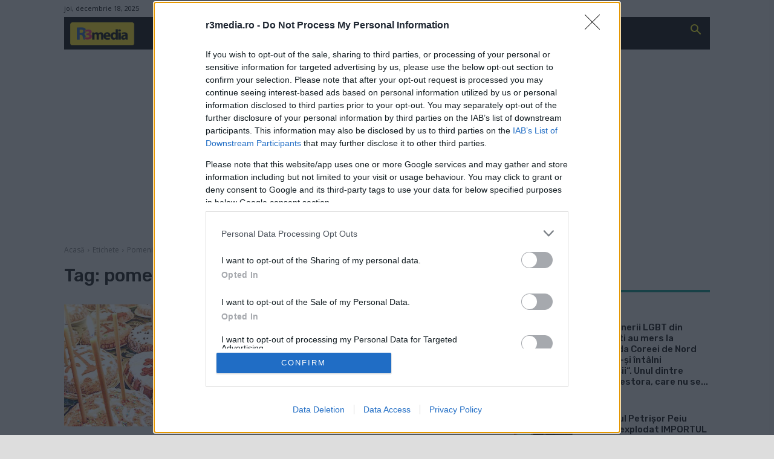

--- FILE ---
content_type: text/html; charset=utf-8
request_url: https://www.google.com/recaptcha/api2/aframe
body_size: 267
content:
<!DOCTYPE HTML><html><head><meta http-equiv="content-type" content="text/html; charset=UTF-8"></head><body><script nonce="C1EeKo53bWQf35uB-zeEGw">/** Anti-fraud and anti-abuse applications only. See google.com/recaptcha */ try{var clients={'sodar':'https://pagead2.googlesyndication.com/pagead/sodar?'};window.addEventListener("message",function(a){try{if(a.source===window.parent){var b=JSON.parse(a.data);var c=clients[b['id']];if(c){var d=document.createElement('img');d.src=c+b['params']+'&rc='+(localStorage.getItem("rc::a")?sessionStorage.getItem("rc::b"):"");window.document.body.appendChild(d);sessionStorage.setItem("rc::e",parseInt(sessionStorage.getItem("rc::e")||0)+1);localStorage.setItem("rc::h",'1766071758723');}}}catch(b){}});window.parent.postMessage("_grecaptcha_ready", "*");}catch(b){}</script></body></html>

--- FILE ---
content_type: application/javascript
request_url: https://ads.projectagoraservices.com/?id=24743
body_size: 2161
content:

        !(function(){
            var paAnalytics = paAnalytics || [];

            var loadScript = function(url, onLoad){
                var script = document.createElement('script');
                script.setAttribute('src', url);
                script.onload = onLoad;
                var target = document.getElementsByTagName('head')[0];
                target.insertBefore(script, target.firstChild);
                script.onerror = function (error) {
                    paAnalytics.push([
                        'track',
                        {eventName:'adTagError', properties: {errCode:2}}
                    ]);
                };
            };

            var config = {"_id":"63cfb7bcd18886f800000695","paid":24743,"anid":28878698,"placement_name":"r3media.ro_ros_300x600","publisher_id":1202937,"site_id":6348085,"size":"300x600","tag_type":"prebid","hbConf":{"bidders":[{"type":"rubicon","params":"{\"accountId\":\"21034\",\"zoneId\":\"2734590\",\"siteId\":\"292084\",\"sizes\":\"10\"}"},{"type":"smart","params":"{\"pageId\":\"1735703\",\"formatId\":\"49092\",\"isSecure\":true,\"siteId\":\"531665\"}"},{"type":"adform","params":"{\"mid\":\"1626021\",\"adxDomain\":\"adx.adform.net\"}"},{"type":"openx","params":"{\"unit\":\"558770821\"}"},{"type":"sovrn","params":"{\"tagid\":\"1103518\"}"},{"type":"appnexus","params":"{\"placementId\":\"28878698\"}"},{"type":"criteo","params":"{\"zoneId\":\"1367035\",\"publisherSubId\":28878698}"},{"type":"seedtag","params":"{\"placement\":\"inBanner\",\"publisherId\":\"1186-6089-01\",\"adUnitId\":\"35275064\"}"}],"psbk":"<div id='taboola-28878698'></div>  \n<script type=\"text/javascript\">  \n    window._taboola = window._taboola || [];\n    _taboola.push({article:'auto'});  \n    _taboola.push({mode:'thumbnails-a', container:'taboola-28878698', placement:'28878698', target_type: 'mix'});  \n    !function (e, f, u, i) { if (!document.getElementById(i)){ e.async = 1; e.src = u; e.id = i; f.parentNode.insertBefore(e, f); } }(document.createElement('script'),  \n    document.getElementsByTagName('script')[0], '//cdn.taboola.com/libtrc/r3media300x600ro-r28878698/loader.js');\n</script>","timeout":2000,"adxPsbkType":"collapse","hb":{"enable_amazon":false,"slot_name":""}},"floorsConf":{"rules":[],"currency":"EUR","default":0.03,"active":true,"floorDeals":false},"arf":{},"isInArticle":false,"consentConf":{"active":true,"isStrictType":false},"placement_site_info":[{"sco":{"paSellerId":"109004","paOwns":"Owned & Operated"}}],"arfAdTag":{"_id":"63cfb7bcd18886f800000696","paid":24744,"anid":28878726,"placement_name":"r3media.ro_paadrefresh_300x250","publisher_id":1202937,"site_id":6348085,"size":"300x250","tag_type":"prebid","hbConf":{"bidders":[{"type":"rubicon","params":"{\"accountId\":\"21034\",\"zoneId\":\"2734592\",\"siteId\":\"292084\"}"},{"type":"smart","params":"{\"pageId\":\"1735704\",\"formatId\":\"47772\",\"isSecure\":true,\"siteId\":\"531665\"}"},{"type":"adform","params":"{\"mid\":\"1626022\",\"adxDomain\":\"adx.adform.net\"}"},{"type":"openx","params":"{\"unit\":\"558770822\"}"},{"type":"sovrn","params":"{\"tagid\":\"1103519\"}"},{"type":"appnexus","params":"{\"placementId\":\"28878726\"}"},{"type":"criteo","params":"{\"zoneId\":\"1367033\",\"publisherSubId\":28878726}"},{"type":"seedtag","params":"{\"placement\":\"inBanner\",\"publisherId\":\"1186-6089-01\",\"adUnitId\":\"35275065\"}"}],"psbk":"<script async src=\"https://securepubads.g.doubleclick.net/tag/js/gpt.js\"></script>\n        <div id=\"gpt-passback\">\n            <script>\n                window.googletag = window.googletag || {cmd: []};\n                googletag.cmd.push(function() {\n                googletag.defineSlot('/1025510,220073391/ca-pub-2500372977609723-tag/1784036465/22815517273/22870674295', pasizes, 'gpt-passback').addService(googletag.pubads());\n                googletag.enableServices();\n                googletag.display('gpt-passback');\n                });\n            </script>\n        </div>","timeout":2000,"adxPsbkType":"code","hb":{"enable_amazon":false,"slot_name":"/1025510,220073391/ca-pub-2500372977609723-tag/1784036465/22815517273/22870674295"},"adxPsbkData":"%3Clink%20href=%22https://fonts.googleapis.com/css2?family=Roboto:wght@400;700;900&display=swap%22%20rel=%22stylesheet%22%3E%0A%3Cscript%3E%0Afunction%20main%20(config)%20%7B%0A%20%20const%20loadTbScript%20=%20function%20(url,%20onLoad)%20%7B%0A%20%20%20%20const%20script%20=%20document.createElement('script');%0A%20%20%20%20script.setAttribute('src',%20url);%0A%20%20%20%20script.onload%20=%20onLoad;%0A%20%20%20%20const%20target%20=%20document.getElementsByTagName('head')%5B0%5D;%0A%20%20%20%20target.insertBefore(script,%20target.firstChild);%0A%20%20%7D;%0A%20%20config.currentScript%20=%20document.currentScript;%0A%20%20if%20(typeof%20TBv2%20===%20%22function%22)%20%7B%0A%20%20%20%20const%20myTBv2Ad%20=%20new%20TBv2(config);%0A%20%20%20%20myTBv2Ad.serveTaboola();%0A%20%20%7D%20else%20%7B%0A%20%20%20%20loadTbScript('https://cdn.projectagora-adtag-library.com/native/latest/native.min.js',%20function%20()%20%7B%0A%20%20%20%20%20%20const%20myTBv2Ad%20=%20new%20TBv2(config);%0A%20%20%20%20%20%20myTBv2Ad.serveTaboola();%0A%20%20%20%20%7D);%0A%20%20%7D%0A%7D%0Amain(%7B%0A%20%20%22taboolaString%22:%20%22r3media-300x250-ro-r28878726%22,%0A%20%20%22options%22:%20%7B%0A%09%22customSize%22:%20%20pasizes,%0A%20%20%20%20%22button%22:%20%7B%0A%20%20%20%20%20%20%22text%22:%20%22ro%22%0A%20%20%20%20%7D%0A%20%20%7D%0A%7D);%0A%3C/script%3E"},"floorsConf":{"rules":[{"device":"*","size":"300x250","enabled":false,"price":0.02}],"currency":"EUR","default":0.02,"active":true,"floorDeals":false},"isInArticle":false,"promoSizes":"300x600,970x250","placement_site_info":[{"sco":{"paSellerId":"109004","paOwns":"Owned & Operated"}}]}};
            config['currentScript'] = document.currentScript ? document.currentScript : null;

            if (config.analytics && config.analytics != {} && config.analytics.trackEnabled) {
                paAnalytics.push([
                    'init',
                    config.analytics
                ]);
                paAnalytics.push(['track', { eventName: 'adtagLoaded' }]);

                loadScript(
                    'https://cdn.projectagora-analytics-library.com/main/latest/analytics.min.js',
                    function () {
                        if (typeof paAnalytics !== 'undefined') {
                            var temp = paAnalytics.slice();
                            paAnalytics = new analytics.PaAnalytics();
                            paAnalytics.push.apply(paAnalytics, temp);
                        } else {
                            paAnalytics = new analytics.PaAnalytics();
                        }
                    }
                );
            }

            if (typeof PAv2 === 'function'){
                paAnalytics.push(['track', { eventName: 'adtagStarted' }]);
                config.analytics = paAnalytics;
                var myPAv2Ad = new PAv2(config);
                myPAv2Ad.display();
            }else {
                loadScript('https://cdn.projectagora-adtag-library.com/adtag/latest/pav2.min.js',function(){
                    paAnalytics.push(['track', { eventName: 'adtagStarted' }]);
                    config.analytics = paAnalytics;
                    var myPAv2Ad = new PAv2(config);
                    myPAv2Ad.display();
                });
            }
        })();

--- FILE ---
content_type: application/javascript
request_url: https://pahtvs.tech/c/r3media.ro.js
body_size: 3134
content:
var TWAGORAINARTICLE=TWAGORAINARTICLE||function(){var getHTScriptElement=function(){var hTClass='pa-ht-class';if(document.currentScript)
return document.currentScript;else{var scripts=document.getElementsByTagName('script');var currentHTag='pahtvs.tech/c/r3media.ro.js';var sl=scripts.length;for(var s=0;s<sl;s++){if((scripts[s].src.indexOf(currentHTag)!==-1)&&!scripts[s].classList.contains(hTClass)){scripts[s].classList.add(hTClass);break;}}
return scripts[s];}}
var getQueryString=function(script){var queryString=script.src.replace(/^[^\?]+\??/,'');return'?'+queryString;}
var getParameterByName=function(name,url){if(!url)url=window.location.href;name=name.replace(/[\[\]]/g,'$&');var regex=new RegExp('[?&]'+name+'(=([^&#]*)|&|#|$)'),results=regex.exec(url);if(!results)return null;if(!results[2])return'';try{return decodeURIComponent(results[2].replace(/\+/g,' '));}catch(err){return null;}}
var getPartnerSCOfromHTUrl=function(currentScript){var schain=null;var currentHTScript=currentScript;var qS=getQueryString(currentHTScript);if(qS)schain=getParameterByName('schain',qS);return schain;}
var config={"site_name":"r3media.ro","sco":{"paSellerId":"109004","paOwns":"Owned & Operated"},"rules":[{"name":"taboola Feed Desktop","priority":3,"type":"Taboola","product":{"Taboola":{"enabled":false,"name":"r3mediaro-p27257454","tags":[{"selector":"div.td_block_wrap.tdb_single_tags.tdi_20.td-pb-border-top.td_block_template_14","position":"after","widgets":[{"widgetType":"hybrid","mode":"alternating-r3media","containerId":"taboola-alternating-below-article","placement":"Alternating Below Article"}]}],"pageLevelTracking":{"enabled":true}}},"targeting":{"device_targeting":"desktop"}},{"name":"taboola Feed Mobile","priority":3,"type":"Taboola","product":{"Taboola":{"enabled":false,"name":"r3mediaro-p27257454","tags":[{"selector":"div.td_block_wrap.tdb_single_tags.tdi_20.td-pb-border-top.td_block_template_14","position":"after","widgets":[{"widgetType":"hybrid","mode":"alternating-r3media-mobile","containerId":"taboola-alternating-below-article-mobile","placement":"Alternating Below Article Mobile"}]}],"pageLevelTracking":{"enabled":true}}},"targeting":{"device_targeting":"mobile"}},{"name":"taboola widget Desktop","priority":4,"type":"Taboola","product":{"Taboola":{"enabled":true,"name":"r3mediaro-p27257454","tags":[{"selector":"div.vc_column.tdi_8.wpb_column.vc_column_container.tdc-column.td-pb-span8 > div > div.td_block_wrap.tdb_single_content.td-pb-border-top.td_block_template_1.td-post-content.tagdiv-type","position":"after","widgets":[{"widgetType":"sponsored","mode":"sc-r3media","containerId":"taboola-sponsored-below-article","placement":"Sponsored Below Article"}]}],"pageLevelTracking":{"enabled":true}}},"targeting":{"device_targeting":"desktop"}},{"name":"taboola widget Mobile","priority":4,"type":"Taboola","product":{"Taboola":{"enabled":true,"name":"r3mediaro-p27257454","tags":[{"selector":" div.vc_column.tdi_8.wpb_column.vc_column_container.tdc-column.td-pb-span8 > div > div.td_block_wrap.tdb_single_content.td-pb-border-top.td_block_template_1.td-post-content.tagdiv-type","position":"after","widgets":[{"widgetType":"sponsored","mode":"sc-r3media","containerId":"taboola-sponsored-below-article","placement":"Sponsored Below Article"}]}],"pageLevelTracking":{"enabled":true}}},"targeting":{"device_targeting":"mobile"}},{"name":"sticky ads Desktop - DISABLED #116643","priority":4,"type":"PAStickyAd","product":{"sticky":{"enabled":false,"type":"AdTag","code":"<!-- PA Ad Tag - r3media.ro_pasticky-desktop_300x250 <- DO NOT MODIFY --><script src=\"//ads.projectagoraservices.com/?id=23339\" type=\"text/javascript\"></script><!-- End PA Ad Tag -->","position":"middle_left"}},"targeting":{"device_targeting":"desktop","adblock":false}},{"name":"sticky ads Mobile - DISABLED #116643","priority":4,"type":"PAStickyAd","product":{"sticky":{"enabled":false,"type":"AdTag","code":"<!-- PA Ad Tag - m.r3media.ro_pasticky-mobile_320x50 <- DO NOT MODIFY --><script src=\"//ads.projectagoraservices.com/?id=23341\" type=\"text/javascript\"></script><!-- End PA Ad Tag -->","position":"bottom_center"}},"targeting":{"device_targeting":"mobile","adblock":false}},{"name":"sticky ads Mobile 300x250 - DISABLED #116643","priority":5,"type":"PAStickyAd","product":{"sticky":{"enabled":false,"type":"AdTag","code":"<!-- PA Ad Tag - m.r3media.ro_pasticky-mobile_300x250 <- DO NOT MODIFY --><script src=\"//ads.projectagoraservices.com/?id=23342\" type=\"text/javascript\"></script><!-- End PA Ad Tag -->","position":"bottom_center","stickyMarginBottom":0}},"targeting":{"device_targeting":"mobile","breakpoints":{"minWidth":390},"adblock":false}},{"name":"inarticle pages desktop","priority":3,"type":"Magic","product":{"magic":{"enabled":false,"clsOptimization":false,"formats":{"inarticle":{"pmp":{"paragraphLimit":2,"placementId":"27257069","probability":10,"tagNames":["p","br","li","u"],"selectorType":"querySelector","selectorName":"div.tdb_single_content > div.tdb-block-inner","isLight":true},"direct":{"paragraphLimit":2,"placementId":"","probability":0,"tagNames":["p","br","h2"],"selectorType":"querySelector","selectorName":""}},"vast":{"incorner":{"enabled":true,"incorner_probability":100,"effect":"detach_to_incorner","position":"right"},"pmp":{"paragraphLimit":2,"xandr_eligible":"27257065","xandr_non_eligible":"27257076","placementId":"xandr,//adx.adform.net/adx/?mid=1544445&t=2,%2F%2Foptimized-by.rubiconproject.com%2Fa%2Fapi%2Fvast.xml%3Faccount_id%3D11498%26site_id%3D138376%26zone_id%3D2550004%26size_id%3D203%26p_aso.video.protocols%3D2%2C5%2C3%2C6%2C7%2C8%26p_aso.video.maxduration%3D120%26p_aso.video.mimes%3D%22application%2Fjavascript%22%2C%22video%2Fmp4%22%26p_aso.video.playbackmethod%3D2%26p_aso.video.api%3D2,//videoapi.smartadserver.com/ac?siteid=531665&pgid=1658327&fmtid=47614&ab=1&tgt=&oc=1&out=vast4&ps=1&pb=0&visit=S&vcn=s&vph=PA_height&vpw=PA_width&vpmt=2&skip=&mabd=[maxAdBreakDuration]&ctd=[contentDuration]&tmstp=[timestamp]&pgdomain=PA_PAGE_URL&gdpr=&gdpr_consent=,//ads.stickyadstv.com/vast/vpaid-adapter/32567778","probability":90,"tagNames":["p","br","h2","div"],"selectorType":"querySelector","selectorName":"div.tdb_single_content > div.tdb-block-inner"},"direct":{"paragraphLimit":2,"placementId":"","probability":0,"tagNames":["p","br","h2"],"selectorType":"querySelector","selectorName":""}}},"rulePassback":"<!-- PA Ad Tag - r3media.ro_inarticle-adtag_300x250 <- DO NOT MODIFY --><script src=\"//ads.projectagoraservices.com/?id=23338\" type=\"text/javascript\"></script><!-- End PA Ad Tag -->"}},"targeting":{"device_targeting":"desktop"}},{"name":"inarticle pages mobile","priority":3,"type":"Magic","product":{"magic":{"enabled":false,"clsOptimization":false,"formats":{"inarticle":{"pmp":{"paragraphLimit":2,"placementId":"27257108","probability":10,"tagNames":["p","br","li","u"],"selectorType":"querySelector","selectorName":"div.tdb_single_content > div.tdb-block-inner","isLight":true,"socialCardsEnabled":true},"direct":{"paragraphLimit":2,"placementId":"","probability":0,"tagNames":["p","br","h2"],"selectorType":"querySelector","selectorName":""}},"vast":{"incorner":{"enabled":true,"incorner_probability":100,"effect":"detach_to_incorner","position":"right"},"pmp":{"paragraphLimit":2,"xandr_eligible":"27257089","xandr_non_eligible":"27257114","placementId":"xandr,//adx.adform.net/adx/?mid=1544462&t=2,%2F%2Foptimized-by.rubiconproject.com%2Fa%2Fapi%2Fvast.xml%3Faccount_id%3D11498%26site_id%3D138376%26zone_id%3D2550020%26size_id%3D203%26p_aso.video.protocols%3D2%2C5%2C3%2C6%2C7%2C8%26p_aso.video.maxduration%3D120%26p_aso.video.mimes%3D%22application%2Fjavascript%22%2C%22video%2Fmp4%22%26p_aso.video.playbackmethod%3D2%26p_aso.video.api%3D2,//videoapi.smartadserver.com/ac?siteid=531665&pgid=1658336&fmtid=47614&ab=1&tgt=&oc=1&out=vast4&ps=1&pb=0&visit=S&vcn=s&vph=PA_height&vpw=PA_width&vpmt=2&skip=&mabd=[maxAdBreakDuration]&ctd=[contentDuration]&tmstp=[timestamp]&pgdomain=PA_PAGE_URL&gdpr=&gdpr_consent=,//ads.stickyadstv.com/vast/vpaid-adapter/32567810","probability":90,"tagNames":["p","br","h2","div"],"selectorType":"querySelector","selectorName":"div.tdb_single_content > div.tdb-block-inner","height_video":{"enabled":true}},"direct":{"paragraphLimit":2,"placementId":"","probability":0,"tagNames":["p","br","h2"],"selectorType":"querySelector","selectorName":""}}},"rulePassback":"<script async src=\"https://securepubads.g.doubleclick.net/tag/js/gpt.js\"></script><script>  var inArticleSlot = null;  window.googletag = window.googletag || {cmd: []};  googletag.cmd.push(function() {    inArticleSlot = googletag.defineSlot('/1025510,220073391/27257089_r3media.ro_inarticle_300x250', [[336, 280], [300, 250]], 'div-gpt-ad-1662387833002-0').addService(googletag.pubads()).setCollapseEmptyDiv(true,true);    googletag.pubads().enableSingleRequest();    googletag.enableServices();  });</script><!-- /1025510,220073391/27257089_r3media.ro_inarticle_300x250 --><div id='div-gpt-ad-1662387833002-0'>  <script>    googletag.cmd.push(function() {if (googletag.pubads().isInitialLoadDisabled()) {googletag.pubads().refresh([inArticleSlot]);} else {googletag.display('div-gpt-ad-1662387833002-0');}});  </script></div>","adMngrPassback":"<!-- PA Ad Tag - m.r3media.ro_inarticle-adtag_300x250 <- DO NOT MODIFY --><script src=\"//ads.projectagoraservices.com/?id=23340\" type=\"text/javascript\"></script><!-- End PA Ad Tag -->","viewability_height":{"enabled":true,"height":120}}},"targeting":{"device_targeting":"mobile"}},{"name":"Vignette Desktop","priority":6,"type":"VignetteAds","product":{"VignetteAds":{"adTagId":{"placement_conf":{"bidders":[{"type":"appnexus","params":"{\"placementId\":\"28951318\"}","enabled":true},{"type":"rubicon","params":"{\"zoneId\":\"2740808\",\"siteId\":\"292084\",\"accountId\":\"21034\"}","enabled":true},{"type":"smart","params":"{\"pageId\":\"1737620\",\"formatId\":\"47772\",\"siteId\":\"531665\"}","enabled":true},{"type":"adform","params":"{\"adxDomain\":null,\"mid\":\"1629679\"}","enabled":true}],"slotName":"/1025510,220073391/ca-pub-2500372977609723-tag/1784036465/22815517273/22872436665","failsafe_timeout":3000,"prebid_timeout":2000,"enable_amazon":true,"enable_taboola":false,"taboola_delay":5},"placement_size":"300x250","placement_promo_sizes":"336x280,300x600,970x250,728x90,970x90,640x360,160x600,1024x576,1024x768,1088x612,1152x648,1216x684,1280x720"},"enabled":false}},"targeting":{"device_targeting":"desktop"}},{"name":"Vignette Mobile","priority":6,"type":"VignetteAds","product":{"VignetteAds":{"adTagId":{"placement_conf":{"bidders":[{"type":"appnexus","params":"{\"placementId\":\"28951431\"}","enabled":true},{"type":"rubicon","params":"{\"zoneId\":\"2740848\",\"siteId\":\"292084\",\"accountId\":\"21034\"}","enabled":true},{"type":"smart","params":"{\"pageId\":\"1737621\",\"formatId\":\"47772\",\"siteId\":\"531665\",\"isSecure\":true}","enabled":true},{"type":"adform","params":"{\"adxDomain\":null,\"mid\":\"1629680\"}","enabled":true}],"slotName":"/1025510,220073391/ca-pub-2500372977609723-tag/1784036465/22815517273/22871920025","failsafe_timeout":3000,"prebid_timeout":2000,"enable_amazon":true,"enable_taboola":false,"taboola_delay":5},"placement_size":"300x250","placement_promo_sizes":"336x280,300x600,320x50,320x100,300x100,160x600,320x480"},"enabled":false}},"targeting":{"device_targeting":"mobile"}},{"name":"incorner custom css","priority":4,"type":"CustomScript","product":{"CustomScript":{"enabled":true,"scripts":[{"code":"<script>var addcss = function(css){var head = document.getElementsByTagName('head')[0];var s = document.createElement('style');s.setAttribute('type', 'text/css');if (s.styleSheet){s.styleSheet.cssText = css;}else{s.appendChild(document.createTextNode(css));}head.appendChild(s); };addcss(\".td-fix-index{    transform: none!important;    -webkit-transform: none!important;}\");</script>"}]}},"targeting":{"adblock":false}},{"name":"Mid Article rule","priority":3,"type":"MidArticle","product":{"MidArticle":{"name":"r3mediaro-p27257454","tag":{"selector":"div.tdb_single_content > div.tdb-block-inner","position":"auto","widgets":[{"widgetType":"sponsored","mode":"sc-ma-r3media","containerId":"taboola-sponsored-mid-article","placement":"Sponsored Mid Article"}]}}},"targeting":{"device_targeting":"desktop"}},{"name":"Mid Article rule","priority":3,"type":"MidArticle","product":{"MidArticle":{"name":"r3mediaro-p27257454","tag":{"selector":"div.tdb_single_content > div.tdb-block-inner","position":"auto","widgets":[{"widgetType":"sponsored","mode":"sc-ma-r3media","containerId":"taboola-sponsored-mid-article","placement":"Sponsored Mid Article"}]}}},"targeting":{"device_targeting":"mobile"}}]};var currentHTScript=getHTScriptElement();return{getConfig:function(){return config;},getPartnersSCO:function(){return getPartnerSCOfromHTUrl(currentHTScript);}}}();!function(e,t,a){var n,r=e.getElementsByTagName(t)[0];e.getElementById("pa-tag")||((n=e.createElement(t)).id="pa-tag",n.src="//palibzh.tech/libs/projectagora.min.js",r.parentNode.insertBefore(n,r))}(document,"script");